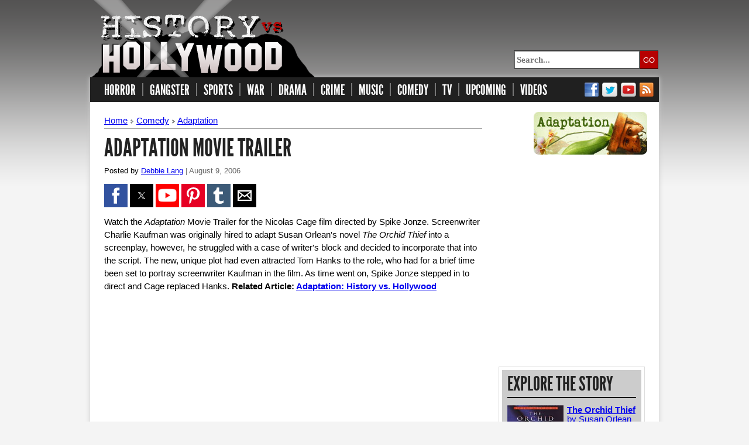

--- FILE ---
content_type: text/html; charset=UTF-8
request_url: https://www.historyvshollywood.com/video/adaptation-movie-trailer/
body_size: 34298
content:
<!doctype html>
<html amp lang="en">
<head>
<title>Adaptation Movie Trailer - Video</title>
<META name="description" content="Watch Adaptation Movie Trailer video. Browse related Adaptation videos, including Adaptation movie trailers and interviews.">
<META name="keywords" content="Adaptation Movie Trailer,Adaptation video,Adaptation interviews,watch Adaptation Movie Trailer,Adaptation,video">
<meta charset="utf-8">
<meta name="viewport" content="width=device-width,minimum-scale=1,initial-scale=1">
<meta http-equiv="X-UA-Compatible" content="IE=edge,chrome=1">
<meta name="HandheldFriendly" content="true" />
<meta name="MobileOptimized" content="320" />
<meta name="twitter:card" content="summary_large_image" />
<meta name="twitter:site" content="@HistoryvsHllywd" />
<meta property="og:title" content="Adaptation Movie Trailer" />
<meta property="og:type" content="article" />
<meta property="og:url" content="https://www.historyvshollywood.com/video/adaptation-movie-trailer/" />
<meta property="og:description" content="Watch Adaptation Movie Trailer video." />
<meta property="og:image" content="https://img.youtube.com/vi/0HtZ2M4e_AM/maxresdefault.jpg" />
<meta property="og:site_name" content="HistoryvsHollywood.com" />
<meta property="fb:admins" content="1049292045,1424363692" />
<link rel="canonical" href="https://www.historyvshollywood.com/video/adaptation-movie-trailer/">
<link rel="shortcut icon" href="/favicon.ico" type="image/x-icon" />
<style amp-custom>
  	/* any custom styles go here. */
	body {margin: 0; position: relative; width: 100%; min-width: 20em;}
	img {border: 0; max-width: 100%;}
	#top {z-index: 100; position: relative; color: #fff; background: #333333;}
	#top .block-title {margin: 0; font-size: 1.875em; line-height: 1.2em; text-align: center; white-space: nowrap;}
	#top .nav-btn {position: absolute; top: 1.5em; left: 1.875em;}
	#top .srch-btn {position: absolute; top: 1.5em; right: 1.875em; cursor: pointer;}
	.nav-btn {
	  display: block;
	  width: 2.625em;
	  height: 2.25em;
	  padding: 0;
	  border: 0;
	  outline: none;
	  background: #333333 url("/layout/mobile/javlessmenu/img/nav-icon.svg") left center no-repeat;
	  background-size: 1.875em 1.5em;
	  overflow: hidden;
	  white-space: nowrap;
	  text-indent: 100%;
	  filter: progid:DXImageTransform.Microsoft.Alpha(Opacity=70);
	  opacity: 0.7;
	  -webkit-tap-highlight-color: rgba(0, 0, 0, 0);
	}
	.nav-btn:hover, .nav-btn:focus {filter: progid:DXImageTransform.Microsoft.Alpha(Opacity=100); opacity: 1;}
	.block {position: relative; margin: 0 auto; padding: 1.5em 1.5em;}
	#nav .block {z-index: 2; position: relative; padding: 1.25em 1.30em; background: #333333;}
	ul, ol {padding: 0; list-style: none;}
	#outer-wrap {position: relative; overflow: hidden; width: 100%;}
	#inner-wrap {position: relative; width: 100%;}
	#nav li {display: block;}
	#nav li a {display: block; color: #ccc; font-size: 1em; line-height: 1.28571em; font-weight: bold; outline: none;}
	#nav li a:focus, #nav li a:hover {color: #fff; background: rgba(255, 255, 255, 0.1);}
	#nav li {position: relative; border-top: 1px solid rgba(255, 255, 255, 0.1);}
	#nav li a {padding: 0.85714em 2.14286em;}
	.vidmargtop{margin-top: 3px;}
	.productscontainer{width: 238px; margin-bottom: 19px;}
	.footfbook{margin-bottom: 22px;}
	.breadcrumbsvidleft{margin: 4px 16px 0px 0px; float: left; padding-bottom: 2px;}
	.breadcrumbsvidright{margin-top: 4px; float: left; padding-bottom: 2px;}
	.socialbox{margin: 10px 0px 8px 0px;}
	
	/*
	  From reel_responsive_amp.css
	*/
	@font-face{font-family:'LeagueGothicRegular'; src: url('/fonts/LeagueGothicWeb.eot'); src:local('?'),url('/fonts/LeagueGothicWeb.woff') format('woff'),url('/fonts/LeagueGothicWeb.ttf') format('truetype'),url('/fonts/LeagueGothicWeb.otf') format('opentype'),url('/fonts/LeagueGothicWeb.svg#webfontOTINA1xY') format('svg');font-weight:normal;font-style:normal;}

	.menu{width: 100%; height: 42px; background-color: #202020;}

	@media (max-width: 800px){
		.menu{display:none;}
		.menu-mobile{ display:block; }
		.menu-moblinks a:link { text-decoration:none }
		.menu-moblinks a:active { text-decoration:none }
		.menu-moblinks a:visited { text-decoration:none }
		.menu-moblinks a:hover { text-decoration:none }
		[type=checkbox] {
			display: none;
		}
		:checked + div {
			display: block;
		}
		html, body{
			height: 100%;
		}
		
		.shell{background:#fff;-moz-box-shadow:0 0 8px #ccc;-webkit-box-shadow:0 0 8px #ccc;box-shadow:0 0 8px #ccc; width:100%; margin:0 auto;display:block;margin:0 auto 12px}
		.billboard{margin: 30px 0px 26px 1px; padding: 0px 0px 0px 1px; background-color: #ffffff; text-align: center; width: 100%;}
		.container_24{margin:0 auto; width: 100%;}
		.grid_vidside{width:100%; text-align:left;}
		.vid_reelimage{margin-top: 0px; margin-bottom: 18px;}
		.colvidbox {float:left; margin: 19px 15px 18px 0px; border: 1px solid #dddddd; padding: 5px; line-height: 12px;}
	}
	
	@media (min-width: 801px){
		.menu-mobile{display:none;}
		.shell{background:#fff;-moz-box-shadow:0 0 8px #ccc;-webkit-box-shadow:0 0 8px #ccc;box-shadow:0 0 8px #ccc;width:972px;margin:0 auto;display:block;margin:0 auto 12px}
		.billboard{margin: 30px 0px 26px 1px; padding: 0px 0px 0px 1px; background-color: #ffffff; text-align: center; width:970px;}
		.container_24{margin:0 auto; width:960px}
		.grid_vidside{width:254px; text-align:left; padding-left: 16px;}
		.vid_reelimage{text-align:right; margin-top: 17px; margin-bottom: 0px;}
		.colvidbox {width: 238px; margin-top: 19px; margin-bottom: 18px; border: 1px solid #dddddd; padding: 5px; line-height: 12px;}
	}

	@media (max-width: 530px){
		.rightdvad {margin-top: 4px; margin-bottom: 11px;}
	}
	
	@media (min-width: 531px){
		.rightdvad {float: right; margin-left: 10px; margin-top: 4px; margin-bottom: 5px;}
	}

	@media (max-width: 628px){
		.facesrow { display: flex; border: 0px; padding: 0px 0px 0px 0px; max-width: 610px; margin-top: 0px; margin-bottom: 16px; }
		.teesbox_new {max-width: 284px; margin-top: 3px; margin-right: 10px; border: 1px solid #dddddd; padding: 10px 7px 16px 7px; text-align: center; vertical-align: top; font-size: 15px; line-height: 20px;}
		.teesbox_new img { width: 100%; height: auto; }
		.teesbox2_new {max-width: 284px; margin-top: 3px; border: 1px solid #dddddd; padding: 10px 7px 16px 7px; text-align: center; vertical-align: top; font-size: 15px; line-height: 20px;}
		.teesbox2_new img { width: 100%; height: auto; }
		.vidpicbox{width: 300px; height: 169px; vertical-align: top; margin: 0px 0px 5px 0px; padding: 0px;}
		.vidnamebig{font-size: 18px; line-height: 22px;}
		.vidinfo{width:300px; vertical-align: top; margin: 0px 0px 32px 0px; padding: 0px;}
		.vid_image{width: 300px;}
	}
	
	@media (min-width: 629px){
		.facesrow { display: flex; border: 0px; padding: 0px 0px 0px 0px; width: 610px; margin-top: 0px; margin-bottom: 14px; }
		.teesbox_new {width:284px; margin-top: 3px; margin-right: 10px; border: 1px solid #dddddd; padding: 10px 7px 16px 7px; text-align: center; vertical-align: top; line-height: 22px;}
		.teesbox_new img { width: 100%; height: auto; }
		.teesbox2_new {width:284px; margin-top: 3px; border: 1px solid #dddddd; padding: 10px 7px 16px 7px; text-align: center; vertical-align: top; line-height: 22px;}
		.teesbox2_new img { width: 100%; height: auto; }
		.vidpicbox{width:320px; float:left; vertical-align: top; display: inline; margin: 0px 0px 30px 0px; padding: 0px;}
		.vidnamebig{font-size: 19px; line-height: 24px;}
		.vidinfo{width: 284px; line-height: 20px; float: right; vertical-align: top; font-size: 13px; margin: 0px 0px 16px 0px; padding: 0px;}
		.vid_image{width: 320px;}
	}

	@media (max-width: 691px){
		.grid_vid{width:100%}
		.article_vidcontent{line-height: 22px; margin-left:3px; margin-right: 15px; padding-bottom: 12px;}
		.vidpginfo{width:300px; margin: 0px 0px 24px 0px; padding: 0px;}
	}
	
	@media (min-width: 692px){
		.grid_vid{width:658px}
		.article_vidcontent{line-height: 22px; margin-left:12px; padding-bottom:12px}
		.vidpginfo{width:310px; line-height: 20px; float: right; font-size: 13px; margin: 0px 0px 16px 0px; padding: 0px;}
	}

	.menu-navlinks{margin: 0px 0px 0px 13px; height:42px; padding: 8px 0; font-size: 24px; font-weight: normal; font-family: 'LeagueGothicRegular',Arial,sans-serif;}
	.menu-navitem{float:left;list-style-position:outside;list-style-type:none; padding-right: 13px; padding-left: 11px; background:url(/layout/images/mendv.gif) no-repeat right}
	.menu-endnav{float:left;list-style-position:outside;list-style-type:none; padding-right: 61px; padding-left: 11px;}
	.menu-socnav{float:left;list-style-position:outside;list-style-type:none; padding-right: 3px; padding-left: 3px;}
	
	.menu-navlinks a:link { color: #FFFFFF; text-decoration:none }
	.menu-navlinks a:active { color: #FFFFFF; text-decoration:none }
	.menu-navlinks a:visited { color: #FFFFFF; text-decoration:none }
	.menu-navlinks a:hover { color: #BB0000; text-decoration:none }
	
	body{background:url(/layout/images/fdbck.gif) repeat-x top; background-color:#f4f4f4; color:#000; font-family:Arial, Helvetica,sans-serif; font-size: 15px;}
	
	h1 {
	  font-size: 42px;
	  font-weight: normal;
	  font-family: 'LeagueGothicRegular',Arial,sans-serif;
	  color: #222222;
	  padding-top: 0px;
	  padding-bottom: 0px;
	  margin-top: 0px;
	  margin-bottom: 0px;
	  text-transform:uppercase;
	}
	.grid_vid,.grid_vidside{display:inline;float:left;margin:0 6px}
	.clear {clear: both;}
	.clear:after{clear:both;content:' ';display:block;font-size:0;line-height:0;visibility:hidden;width:0;height:0}
	.bylinetxt{line-height: 20px; font-size: 13px; font-family: Arial, Helvetica, sans-serif; margin-top: 10px; margin-bottom: 12px;}
	.bylinemobiletxt{line-height: 20px; font-size: 13px; font-family: Arial, Helvetica, sans-serif; margin-top: 8px; margin-bottom: 14px;}
	.datetxt{color: #666666;}
	
	.reel_text a:link { color: #0000EE;}
	.reel_text a:active { color: #0000EE;}
	.reel_text a:visited { color: #0000EE;}
	.reel_text a:hover { color: #000099; }
	
	.catrftitle a:link { color: #222222; }
	.catrftitle a:active { color: #222222; }
	.catrftitle a:visited { color: #222222; }
	.catrftitle a:hover { color: #666666; }
	
	.newstitle{margin: 0px 0px 0px 0px; line-height: 33px; font-size: 32px; font-weight: normal; font-family: 'LeagueGothicRegular',Arial,sans-serif;}
	.newstitle a:link { color: #222222; text-decoration: none }
	.newstitle a:active { color: #222222; text-decoration: none }
	.newstitle a:visited { color: #222222; text-decoration: none }
	.newstitle a:hover { color: #666666; text-decoration: none }
	
	.headr{width: 972px; height: 132px; margin:0 auto;display:block;margin:0 auto 0px}
	@media (max-width: 800px){.headr{display:none}}
	.headr-left{float: left; width: 390px;}
	.headr-right{float: right; text-align: right; padding-top: 86px;}
	.search-box {font-family: Arial, Helvetica, sans-serif; font-size: 12px;}
	.fbkbox {float: left; padding-top: 6px;}
	.inputbox {float: left; border:solid; border-color:#333333; border-top-width: 1px; border-right-width: 0px; border-bottom-width: 1px; border-left-width: 1px;}
	#searchsubmit { width: 32px; height: 32px; float: right; cursor: pointer; background-color: #b60101; color: #FFFFFF; border-width: 1px; border-color: #333333; margin: 0px 1px 0px 0px; padding: 0px; }
	#searchinput { width: 206px; height: 24px; font: bold 15px 'lucida sans', 'trebuchet MS', 'Tahoma'; }
	.searchmobilebox{display: none; text-align: right; padding: 8px 8px 8px 8px; background-color:#747474;}
	.searchbarmobile{overflow: hidden; padding-right: .5em;}
	#searchinputmobile { width: 100%; height: 40px; font: bold 24px 'lucida sans', 'trebuchet MS', 'Tahoma'; padding: 3px 10px 3px 0px; margin: 0px; border: none; -webkit-appearance: none; -webkit-border-radius: 0; }
	#searchsubmitmobile { float: right; width: 80px; height: 46px; background-color: #BB0000; color: #FFFFFF; font-family: 'LeagueGothicRegular',Arial,sans-serif; font-size: 28px; border:none; margin: 0px 0px 0px 0px; cursor: pointer; padding: 0px; -webkit-appearance: none; -webkit-border-radius: 0; }
	.section_divider{border-top:1px solid #a6a6a6;clear:both;margin:0px 0px 14px 0px}
	.bottom_divider{border-top:1px solid #a6a6a6; clear:both; margin: 12px 24px 6px 24px}
	.ytbutton{margin-bottom: 10px;}
	.relatedvids{margin-top: 20px;}
	.botspace{width: 972px; height: 60px;}
	.itemsbox{background-color: #CCCCCC; color: #000000; padding: 16px 9px 9px 9px; line-height: 16px;}
	.vidtitle{line-height: 38px; margin-bottom: 0px;}
	.vidprd_under{width: 220px; border-top:2px solid #000000;clear:both;margin:8px 0px 12px 0px}
	.vidprd_line{width: 220px; border-top:1px solid #888888;clear:both;margin:6px 0px 8px 0px}
	.vidprd_endline{width: 220px; border-top:1px solid #CCCCCC;clear:both;margin:0px 0px 0px 0px}
	.vidaddescription{text-align: center; margin-top: 18px; margin-bottom: 36px;}
	.vidadinrelated{width: 336px; margin-bottom: 16px; text-align: left;}
	.vidsidetopbox{margin-top: 18px; margin-bottom: 18px;}
	.clear {clear: both;}
	.featdv {
	max-width: 600px;
	margin-top: 1px;
	margin-bottom: 0px;
	border: 1px solid #dddddd;
	padding: 4px;
	line-height: 12px;
	font-family: Verdana, Arial, Helvetica, sans-serif;
	font-size: 10px;
	}
	.featamazdv {
	max-width: 600px;
	margin-top: 6px;
	margin-bottom: 0px;
	border: 1px solid #dddddd;
	padding: 8px 8px 16px 8px;
	font-size: 18px;
	text-align: center;
	line-height: 28px;
	}
	.featdv img {border-width:0px;}
	.featamazdv img {margin-bottom: 14px;}
	.amazbutton img {margin-top: 2px; margin-top: 0px; }
	.featmaindv {
	max-width: 646px;
	margin-top: 0px;
	margin-bottom: 0px;
	border: 0px;
	padding: 0px 0px 0px 0px;
	line-height: 12px;
	font-family: Verdana, Arial, Helvetica, sans-serif;
	font-size: 10px;
	}
	.featsocialdv {
	max-width: 600px;
	margin: 0px 14px 0px 0px;
	border: 1px solid #dddddd;
	padding: 4px;
	line-height: 12px;
	font-family: Verdana, Arial, Helvetica, sans-serif;
	font-size: 10px;
	}
	.watchvid{line-height: 42px; font-size: 18px;}
	.noborder{border: 0px}
	.mobilevidadrelated{width: 300px; margin-bottom: 36px; text-align: left;}
	.middlesinglevidad{float: right; width: 350px; text-align: right; margin-bottom: 22px;}
	.vidlinkback {font-size: 28px; font-weight: normal; font-family: 'LeagueGothicRegular',Arial,sans-serif; color: #222222; text-transform: uppercase; line-height: 27px;}
	.vidtoplinkback {margin: 18px 0px 28px 0px; font-size: 28px; font-weight: normal; font-family: 'LeagueGothicRegular',Arial,sans-serif; color: #222222; text-transform: uppercase; line-height: 28px;}
	.rtransparent {zoom: 1; filter: alpha(opacity=50); opacity: 0.5;}
	.upcomingbox{color: #000000; padding: 16px 9px 0px 9px; line-height: 16px; text-align: left; background-color: #FFFFFF;}
	.upcominginside{ margin-bottom: 6px; margin-left: 0px; line-height: 34px;}
	.upcoming_under{border-top:2px solid #222222; clear:both; margin:8px 0px 10px 0px; width: 194px;}
	.productsinside{ margin: 20px 0px 6px 0px; font-size: 18px; text-align: center; line-height: 28px;}
	.productsmobinside{ margin: 26px 0px 6px 0px; font-size: 18px; text-align: center; line-height: 28px;}
	.sectiontitle {font-size: 34px; font-weight: normal; font-family: 'LeagueGothicRegular',Arial,sans-serif; color: #222222; text-transform: uppercase;}
	.bdtextv10 {font-family: Verdana, Arial, Helvetica, sans-serif; font-size: 10px;}
	.relatedprods {font-size: 18px; line-height: 30px;}
	
	.amazdv {float: left; width: 160px; height: 256px; margin-top: 6px; margin-right: 6px; border: 1px solid #dddddd; padding: 7px; text-align: center;}
	
	.matchedbox{margin: 0px 24px 0px 24px;}
	.matchedmobilebox{margin: 18px 0px 0px 0px;}
	.foot_container {width: 100%; height: 55px; margin-top: 42px; padding: 30px 0px 24px 0px; color: #CCCCCC; background-color: #272727;}
	.foot-content {float: left; padding: 0px 0px 0px 24px; color: #CCCCCC;}
	.foot-biglink {font-size: 32px; font-weight: normal; font-family: 'LeagueGothicRegular',Arial,sans-serif;}
	.footr {width: 100%; padding-top: 14px; padding-bottom: 14px; color: #AAAAAA; font-size: 12px; text-align:center; background-color: #0e0e0e;}
	
	.foot-links a:link { color: #DDDDDD; text-decoration:none }
	.foot-links a:active { color: #DDDDDD; text-decoration:none }
	.foot-links a:visited { color: #DDDDDD; text-decoration:none }
	.foot-links a:hover { color: #BB0000; text-decoration:none }

	.prodouter {margin-top: 12px; border: 1px solid #dddddd; padding: 5px; line-height: 12px;}
	.latbxindx{ margin: 0px 6px 4px 0px; }
	.catrftitle{margin: 0px 0px 0px 0px; line-height: 26px; font-size: 25px; font-weight: normal; font-family: 'LeagueGothicRegular',Arial,sans-serif; text-transform:uppercase;}
	.productimage{float: left; margin-right: 6px;}
	.productbutton{margin-top: 2px; margin-bottom: 2px;}
	.multipleproducts{float: left; margin-right: 6px; margin-bottom: 8px;}
	.newstext {font-family: Arial, Helvetica, sans-serif; font-size: 14px; color: #222222; line-height: 20px; margin-top: 2px;}
	.highlighttxt { float: left; -moz-border-radius: 7px;-webkit-border-radius: 7px; border-radius: 7px; border: 0px solid white; background-color: #CC0000; color: #FFFFFF; padding: 3px 5px 3px 5px; }
	.redfont{color: #990000}
	.greyfont{color: #444444}
</style>

<style amp-boilerplate>body{-webkit-animation:-amp-start 8s steps(1,end) 0s 1 normal both;-moz-animation:-amp-start 8s steps(1,end) 0s 1 normal both;-ms-animation:-amp-start 8s steps(1,end) 0s 1 normal both;animation:-amp-start 8s steps(1,end) 0s 1 normal both}@-webkit-keyframes -amp-start{from{visibility:hidden}to{visibility:visible}}@-moz-keyframes -amp-start{from{visibility:hidden}to{visibility:visible}}@-ms-keyframes -amp-start{from{visibility:hidden}to{visibility:visible}}@-o-keyframes -amp-start{from{visibility:hidden}to{visibility:visible}}@keyframes -amp-start{from{visibility:hidden}to{visibility:visible}}</style><noscript><style amp-boilerplate>body{-webkit-animation:none;-moz-animation:none;-ms-animation:none;animation:none}</style></noscript>
<script async src="https://cdn.ampproject.org/v0.js"></script>
<script async custom-element="amp-analytics" src="https://cdn.ampproject.org/v0/amp-analytics-0.1.js"></script>
<script async custom-element="amp-sidebar" src="https://cdn.ampproject.org/v0/amp-sidebar-0.1.js"></script>
<script async custom-element="amp-ad" src="https://cdn.ampproject.org/v0/amp-ad-0.1.js"></script>	<script async custom-element="amp-form" src="https://cdn.ampproject.org/v0/amp-form-0.1.js"></script><script async custom-element="amp-social-share" src="https://cdn.ampproject.org/v0/amp-social-share-0.1.js"></script>
<script async custom-element="amp-youtube" src="https://cdn.ampproject.org/v0/amp-youtube-0.1.js"></script>
<script async custom-element="amp-vimeo" src="https://cdn.ampproject.org/v0/amp-vimeo-0.1.js"></script>

	<script async src="https://pagead2.googlesyndication.com/pagead/js/adsbygoogle.js?client=ca-pub-1202103877172737"
		 crossorigin="anonymous"></script>
</head>
<body>
<amp-sidebar id='sidebar' layout='nodisplay' side='left'>
    <nav id="nav" role="navigation">
    <div class="block">
        <label role="button" tabindex="0" on="tap:sidebar.close"><amp-img src="/layout/mobile/javlessmenu/img/close-btn.png" width="30" height="30" /></amp-img></label>
        <ul class="menu-moblinks">
        <li><a href="/category/horror-movies-based-on-true-stories/">HORROR</a></li>
        <li><a href="/category/true-gangster-movies/">GANGSTER</a></li>
        <li><a href="/category/sports-movies-based-on-true-stories/">SPORTS</a></li>
        <li><a href="/category/war-movies-based-on-true-stories/">WAR</a></li>
        <li><a href="/category/drama-movies-based-on-true-stories/">DRAMA</a></li>
        <li><a href="/category/crime-movies-based-on-true-stories/">CRIME</a></li>
        <li><a href="/category/music-movies-based-on-true-stories/">MUSIC</a></li>
        <li><a href="/category/true-comedy-movies/">COMEDY</a></li>
        <li><a href="/category/tv-shows-based-on-true-stories/">TV</a></li>
        <li><a href="/category/upcoming-movies-based-on-true-stories/">UPCOMING</a></li>
        <li><a href="https://www.facebook.com/historyvshollywood" target="_blank"><amp-img src="/layout/images/fbkic.gif" width="24" height="25"></amp-img></a></li>
        <li><a href="https://twitter.com/HistoryvsHllywd" target="_blank"><amp-img src="/layout/images/twtic.gif" width="26" height="25"></amp-img></a></li>
        <li><a href="http://feeds.historyvshollywood.com/hvsh/latest" target="_blank"><amp-img src="/layout/images/rslic.gif" width="24" height="25"></amp-img></a></li>
        </ul>
    </div>
    </nav>
</amp-sidebar>
<amp-analytics type="gtag" data-credentials="include">
<script type="application/json">
{
  "vars" : {
    "gtag_id": "G-FJYWZ1B4YF",
    "config" : {
      "G-FJYWZ1B4YF": { "groups": "default" }
    }
  }
}
</script>
</amp-analytics>
<div id="outer-wrap">
<div id="inner-wrap">
<div class="headr">
	<div class="headr-left">
    <a href="/"><amp-img src="/layout/images/logo.png" width="386px" height="132px" alt="History vs. Hollywood"></amp-img></a>
    </div>
    <div class="headr-right">
        <div class="search-box"><form action="/search/" target="_top"><div class="fbkbox"></div><div class="inputbox">
            <input id="searchinput" type="text" placeholder="Search..." name="q" maxlength="80" size="18" /></div>
            <input type="submit" id="searchsubmit" value="GO">
        </form></div>
    </div>
</div>
<div class="shell">
<div class="menu">
	<ul class="menu-navlinks">
	<li class="menu-navitem"><a href="/category/horror-movies-based-on-true-stories/">HORROR</a></li>
    <li class="menu-navitem"><a href="/category/true-gangster-movies/">GANGSTER</a></li>
    <li class="menu-navitem"><a href="/category/sports-movies-based-on-true-stories/">SPORTS</a></li>
    <li class="menu-navitem"><a href="/category/war-movies-based-on-true-stories/">WAR</a></li>
    <li class="menu-navitem"><a href="/category/drama-movies-based-on-true-stories/">DRAMA</a></li>
    <li class="menu-navitem"><a href="/category/crime-movies-based-on-true-stories/">CRIME</a></li>
    <li class="menu-navitem"><a href="/category/music-movies-based-on-true-stories/">MUSIC</a></li>
    <li class="menu-navitem"><a href="/category/true-comedy-movies/">COMEDY</a></li>
    <li class="menu-navitem"><a href="/category/tv-shows-based-on-true-stories/">TV</a></li>
    <li class="menu-navitem"><a href="/category/upcoming-movies-based-on-true-stories/">UPCOMING</a></li>
    <li class="menu-endnav"><a href="https://www.youtube.com/channel/UC7f9cTFLrL-HQWRRYxKr7KA" target="_blank">VIDEOS</a></li>
    <li class="menu-socnav"><a href="https://www.facebook.com/historyvshollywood" target="_blank"><amp-img src="/layout/images/fbkic.gif" width="24px" height="25px"></amp-img></a></li>
    <li class="menu-socnav"><a href="https://twitter.com/HistoryvsHllywd" target="_blank"><amp-img src="/layout/images/twtic.gif" width="26px" height="25px"></amp-img></a></li>
    <li class="menu-socnav"><a href="https://www.youtube.com/channel/UC7f9cTFLrL-HQWRRYxKr7KA" target="_blank"><amp-img src="/layout/images/ytbic.gif" width="26px" height="25px"></amp-img></a></li>
    <li class="menu-socnav"><a href="http://feeds.historyvshollywood.com/hvsh/latest" target="_blank"><amp-img src="/layout/images/rslic.gif" width="24px" height="25px"></amp-img></a></li>
    </ul>
</div>
<div class="menu-mobile">
        <header id="top" role="banner">
            <div class="block">
            	<label class="nav-btn" role="button" tabindex="0" on='tap:sidebar.toggle'><amp-img src="/layout/mobile/javlessmenu/img/nav-icon.svg" width="30" height="24" /></amp-img></label>
                <div class="block-title"><a href="/"><amp-img src="/layout/images/mlogo.png" width="175" height="32" alt="History vs. Hollywood"></amp-img></a></div>
                <label for="an1" role="button" tabindex="0" class="srch-btn"><amp-img src="/layout/images/mgnfy.png" width="32" height="29"></amp-img></label>
            </div>
        </header>
        <input id="an1" type="checkbox"><div class="searchmobilebox">
        <form action="/search/" target="_top">
			<input type="submit" id="searchsubmitmobile" value="SEARCH">
            <div class="searchbarmobile"><input id="searchinputmobile" type="text" name="q" maxlength="80" size="18" /></div>
        </form>
        </div>
</div>


<div class="container_24 clear"><div class="grid_vid"><br /><div class="article_vidcontent"><div class="breadcrumbsvidleft"><a href="/">Home</a> <amp-img src="/reelfaces/layout/images/arr1.gif" width="7" height="7"></amp-img> <a href="/category/true-comedy-movies/">Comedy</a> <amp-img src="/reelfaces/layout/images/arr1.gif" width="7" height="7"></amp-img> <a href="https://www.historyvshollywood.com/reelfaces/adaptation.php">Adaptation</a></div><div class="breadcrumbsvidright"></div><div class="section_divider"></div><h1 class="vidtitle">Adaptation Movie Trailer</h1><div class="bylinetxt bylinelnk">Posted by <a href="/author/debbie-lang/">Debbie Lang</a> <span class="datetxt">| August 9, 2006</span></div><div class="socialbox"><amp-social-share type="facebook" width="40" height="40" data-param-app_id="211196895589740"></amp-social-share> <amp-social-share type="twitter" width="40" height="40"></amp-social-share> <a href="https://www.youtube.com/channel/UC7f9cTFLrL-HQWRRYxKr7KA" target="_blank"><amp-img src="/layout/social/ytbcn.png" width="40" height="40"></amp-img></a> <amp-social-share type="pinterest" width="40" height="40"></amp-social-share> <amp-social-share type="tumblr" width="40" height="40"></amp-social-share> <amp-social-share type="email" width="40" height="40"></amp-social-share></div>Watch the <em>Adaptation</em> Movie
Trailer for the Nicolas Cage film directed
by Spike Jonze. Screenwriter Charlie
Kaufman was originally hired to adapt
Susan Orlean's novel <em>The Orchid
Thief</em> into a screenplay, however, he
struggled with a case of writer's block
and decided to incorporate that into the
script. The new, unique plot had even
attracted Tom Hanks to the role, who had
for a brief time been set to portray
screenwriter Kaufman in the film. As time
went on, Spike Jonze stepped in to direct
and Cage replaced Hanks. <b>Related Article: <a href="https://www.historyvshollywood.com/reelfaces/adaptation.php">Adaptation: History vs. Hollywood</a></b><div class="clear"></div><br /><br />                    <amp-youtube width="560"
                      height="315"
                      layout="responsive"
                      data-videoid="0HtZ2M4e_AM">
                    </amp-youtube><br /><br /><div class="featmaindv clear"><a rel="sponsored" href="/reelfaces/item/bestselling-snorg-t-shirts/" target="_blank"><amp-img src="/reelfaces/layout/images/banners/snorg-fall-banner.jpg" width="928" height="250" layout="responsive" alt="Bestselling Snorg T-Shirts"></amp-img></a></div><br /><div class="clear"></div><br /><div class="featmaindv noborder"><a href="https://www.youtube.com/channel/UC7f9cTFLrL-HQWRRYxKr7KA?sub_confirmation=1" target="_blank"><amp-img src="/layout/images/bgytb.gif" layout="responsive" alt="History vs. Hollywood YouTube Channel" width="646" height="440"></amp-img></a></div><br /><br />							<!-- /21774460525/desktop-video-pages-under-vid -->
							<amp-ad layout="fluid" height="fluid"
								type="doubleclick"
								data-slot="/21774460525/desktop-video-pages-under-vid"
								data-multi-size="580x400,480x320,336x280,320x480,300x250">
							</amp-ad><br /><br /><br /><div class="section_divider"></div><span class="sectiontitle">Related Videos (1)</span><br /><table width="100%" class="relatedvids" cellpadding="0" cellspacing="0" border="0"><tr><td><div class="vidpicbox" align="left"><a href="/video/author-susan-orlean-discusses-her-feelings-on-the-movie-adaptation/"><amp-img class="vid_image" src="https://img.youtube.com/vi/bUwrIeEB9-Y/mqdefault.jpg" width="320" height="180" layout="responsive" alt="Author Susan Orlean Discusses Her Feelings
on the Movie Adaptation"></amp-img></a></div><div class="vidinfo" align="left"><span class="newstitle"><a href="/video/author-susan-orlean-discusses-her-feelings-on-the-movie-adaptation/"><div class="newstext highlighttxt"><b>WATCH</b></div>&nbsp;Author Susan Orlean Discusses Her Feelings
on the Movie Adaptation</a></span><br><p class="vidmargtop">At a Texas Book Festival screening of the
movie <em>Adaptation</em>, author Susan
Orlean discusses her shocking reaction to
being pitched Charlie Kaufman's movie
script that was inspired by her novel. She
also talks about coming to terms with her
morally ambiguous movie counterpart,
meeting screenwriter Charlie Kaufman and
inconsistencies with the
<em>Adaptation</em> movie true story.<br/><amp-img src="/reelfaces/layout/images/spcrcl.gif" width="1" height="6"></amp-img></p></div></td></tr></table><br /><div class="section_divider"></div><span class="vidlinkback">Back to: <a href="https://www.historyvshollywood.com/reelfaces/adaptation.php">Adaptation</a></span><br /><br /><div class="featsocialdv"><a href="https://www.historyvshollywood.com/reelfaces/adaptation.php"><amp-img src="/reelfaces/adaptation/social.jpg" layout="responsive" alt="Adaptation" width="600" height="315"></amp-img></a></div><br /></div></div><div class="grid_vidside"><div class="vid_reelimage"><a href="https://www.historyvshollywood.com/reelfaces/adaptation.php"><amp-img src="/reelfaces/adaptation/indx.jpg" width="194px" height="73px"></amp-img></a></div><div class="vidsidetopbox">
                    <!-- HvsH - Vid - Side Top Box -->
					<amp-ad width="100vw" height="320"
						 type="adsense"
						 data-ad-client="ca-pub-1202103877172737"
						 data-ad-slot="6913168789"
						 data-auto-format="rspv"
						 data-full-width="">
					  <div overflow=""></div>
					</amp-ad></div>                  <div class="prodouter productscontainer"><div class="itemsbox">
                  <span class="sectiontitle">EXPLORE THE STORY</span>
                  <div class="vidprd_under"></div>
				  <a href="/reelfaces/item/orchid-thief-book-susan-orlean/" target="_blank"><amp-img class="productimage" src="/reelfaces/adaptation/chdbk.jpg" width="96" height="145" alt="The Orchid Thief Susan Orlean"></amp-img><b>The Orchid Thief </b><br />by Susan Orlean<br /><amp-img class="productbutton" src="/reelfaces/layout/images/buybook.gif" width="66" height="16"></amp-img></a><div class="vidprd_endline"></div></div></div><div class="vidsidetopbox">
                    <!-- HvsH - Vid - Side Box Middle -->
					<amp-ad width="100vw" height="320"
						 type="adsense"
						 data-ad-client="ca-pub-1202103877172737"
						 data-ad-slot="7643334848"
						 data-auto-format="rspv"
						 data-full-width="">
					  <div overflow=""></div>
					</amp-ad></div>
                <div class="colvidbox"><div class="upcomingbox">
                <span class="sectiontitle redfont">LATEST ADDITIONS</span>
                <div class="upcoming_under"></div><div class="upcominginside catrftitle">
                <a href="https://www.historyvshollywood.com/reelfaces/monster-the-ed-gein-story/"><amp-img class="latbxindx" src="/reelfaces/images/2025/10/monster-the-ed-gein-story/indx.jpg" width="194px" height="73px" alt="Monster: The Ed Gein Story"></amp-img></a><a href="https://www.historyvshollywood.com/reelfaces/lee/"><amp-img class="latbxindx" src="/reelfaces/images/2024/05/lee/indx.jpg" width="194px" height="73px" alt="Lee"></amp-img></a><a href="https://www.historyvshollywood.com/reelfaces/reagan/"><amp-img class="latbxindx" src="/reelfaces/images/2024/05/reagan/indx.jpg" width="194px" height="73px" alt="Reagan"></amp-img></a><a href="https://www.historyvshollywood.com/reelfaces/lady-in-the-lake/"><amp-img class="latbxindx" src="/reelfaces/images/2024/06/lady-in-the-lake/indx.jpg" width="194px" height="73px" alt="Lady in the Lake"></amp-img></a><a href="https://www.historyvshollywood.com/reelfaces/the-bikeriders/"><amp-img class="latbxindx" src="/reelfaces/images/2023/09/the-bikeriders/indx.jpg" width="194px" height="73px" alt="The Bikeriders"></amp-img></a>                </div></div></div>					<div class="vidsidetopbox">
                    <!-- HvsH - Vid - Side Bottom Box -->
					<amp-ad width="100vw" height="320"
						 type="adsense"
						 data-ad-client="ca-pub-1202103877172737"
						 data-ad-slot="7286728736"
						 data-auto-format="rspv"
						 data-full-width="">
					  <div overflow=""></div>
					</amp-ad></div>				
                </div>
 		</div><div class="bottom_divider"></div><div class="matchedbox">
			<!-- HvsH - Matched Content Video Pages -->
			<script async src="https://pagead2.googlesyndication.com/pagead/js/adsbygoogle.js?client=ca-pub-1202103877172737"
				 crossorigin="anonymous"></script>
			<ins class="adsbygoogle"
				 style="display:block"
				 data-ad-format="autorelaxed"
				 data-ad-client="ca-pub-1202103877172737"
				 data-ad-slot="5410787701"></ins>
			<script>
				 (adsbygoogle = window.adsbygoogle || []).push({});
			</script></div><div class="foot_container foot-links">
    <div class="foot-content">
    Subscribe on<br />
    <a class="foot-biglink footfbook" href="http://www.youtube.com/@HistoryvsHollywoodOfficial" target="_blank">YOUTUBE</a>
    </div><div class="foot-content">
    Like us on<br />
    <a class="foot-biglink footfbook" href="https://www.facebook.com/historyvshollywood" target="_blank">FACEBOOK</a>
    </div><div class="foot-content">
    Follow us on<br />
    <a class="foot-biglink" href="https://twitter.com/HistoryvsHllywd" target="_blank">TWITTER</a>
    </div>
</div>
<div class="footr foot-links">
      Copyright &copy;  2026 HistoryvsHollywood.com, CTF Media &nbsp;&nbsp; <a href="/about/" style="text-decoration:none">About Us</a> &nbsp;|&nbsp; <a href="/contact/">Contact Us</a> &nbsp;|&nbsp; <a href="/">Home</a> &nbsp;|&nbsp; <a href="http://feeds.historyvshollywood.com/hvsh/latest" target="_blank">RSS</a> &nbsp;|&nbsp; <a href="/read/terms/">Terms</a> &nbsp;|&nbsp; <a href="/read/privacy/">Privacy Policy</a>
</div>
</div>
<div class="botspace">
</div>

</div>
<!--/#inner-wrap-->
</div>
<!--/#outer-wrap-->
</body>
</html>


--- FILE ---
content_type: text/html; charset=utf-8
request_url: https://www.google.com/recaptcha/api2/aframe
body_size: 266
content:
<!DOCTYPE HTML><html><head><meta http-equiv="content-type" content="text/html; charset=UTF-8"></head><body><script nonce="Wibm3N-aTcDtyM9OlmPNxA">/** Anti-fraud and anti-abuse applications only. See google.com/recaptcha */ try{var clients={'sodar':'https://pagead2.googlesyndication.com/pagead/sodar?'};window.addEventListener("message",function(a){try{if(a.source===window.parent){var b=JSON.parse(a.data);var c=clients[b['id']];if(c){var d=document.createElement('img');d.src=c+b['params']+'&rc='+(localStorage.getItem("rc::a")?sessionStorage.getItem("rc::b"):"");window.document.body.appendChild(d);sessionStorage.setItem("rc::e",parseInt(sessionStorage.getItem("rc::e")||0)+1);localStorage.setItem("rc::h",'1768998299500');}}}catch(b){}});window.parent.postMessage("_grecaptcha_ready", "*");}catch(b){}</script></body></html>